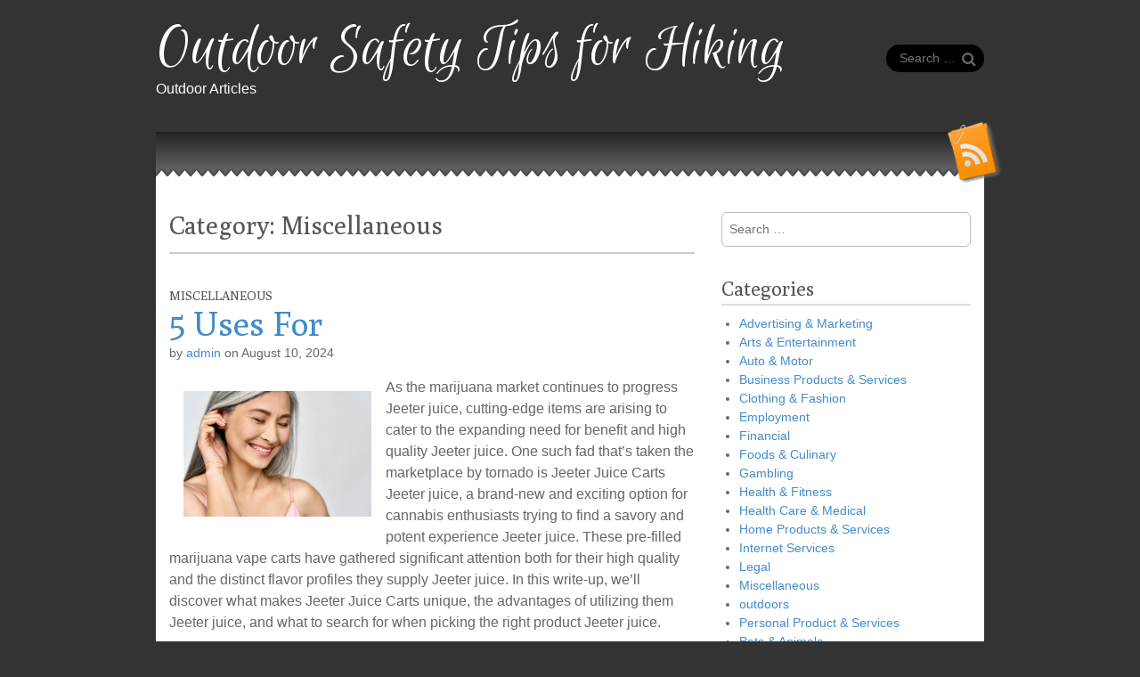

--- FILE ---
content_type: text/html; charset=UTF-8
request_url: https://mountainwindsbudo.com/category/miscellaneous/
body_size: 10164
content:
<!DOCTYPE html>
<html lang="en-US">
<head>
	<meta charset="UTF-8" />
	<meta name="viewport" content="width=device-width, initial-scale=1.0">
	<link rel="profile" href="http://gmpg.org/xfn/11" />
	<link rel="pingback" href="https://mountainwindsbudo.com/xmlrpc.php" />
	<!--[if IE]><script src="https://mountainwindsbudo.com/wp-content/themes/snowblind/library/js/html5.js"></script><![endif]-->
	<meta name="robots" content="noindex,follow" />
<title>Miscellaneous &#8211; Outdoor Safety Tips for Hiking</title>
<meta name='robots' content='max-image-preview:large' />
<link rel='dns-prefetch' href='//fonts.googleapis.com' />
<link rel="alternate" type="application/rss+xml" title="Outdoor Safety Tips for Hiking &raquo; Feed" href="https://mountainwindsbudo.com/feed/" />
<link rel="alternate" type="application/rss+xml" title="Outdoor Safety Tips for Hiking &raquo; Comments Feed" href="https://mountainwindsbudo.com/comments/feed/" />
<link rel="alternate" type="application/rss+xml" title="Outdoor Safety Tips for Hiking &raquo; Miscellaneous Category Feed" href="https://mountainwindsbudo.com/category/miscellaneous/feed/" />
<style id='wp-img-auto-sizes-contain-inline-css' type='text/css'>
img:is([sizes=auto i],[sizes^="auto," i]){contain-intrinsic-size:3000px 1500px}
/*# sourceURL=wp-img-auto-sizes-contain-inline-css */
</style>
<style id='wp-emoji-styles-inline-css' type='text/css'>

	img.wp-smiley, img.emoji {
		display: inline !important;
		border: none !important;
		box-shadow: none !important;
		height: 1em !important;
		width: 1em !important;
		margin: 0 0.07em !important;
		vertical-align: -0.1em !important;
		background: none !important;
		padding: 0 !important;
	}
/*# sourceURL=wp-emoji-styles-inline-css */
</style>
<style id='wp-block-library-inline-css' type='text/css'>
:root{--wp-block-synced-color:#7a00df;--wp-block-synced-color--rgb:122,0,223;--wp-bound-block-color:var(--wp-block-synced-color);--wp-editor-canvas-background:#ddd;--wp-admin-theme-color:#007cba;--wp-admin-theme-color--rgb:0,124,186;--wp-admin-theme-color-darker-10:#006ba1;--wp-admin-theme-color-darker-10--rgb:0,107,160.5;--wp-admin-theme-color-darker-20:#005a87;--wp-admin-theme-color-darker-20--rgb:0,90,135;--wp-admin-border-width-focus:2px}@media (min-resolution:192dpi){:root{--wp-admin-border-width-focus:1.5px}}.wp-element-button{cursor:pointer}:root .has-very-light-gray-background-color{background-color:#eee}:root .has-very-dark-gray-background-color{background-color:#313131}:root .has-very-light-gray-color{color:#eee}:root .has-very-dark-gray-color{color:#313131}:root .has-vivid-green-cyan-to-vivid-cyan-blue-gradient-background{background:linear-gradient(135deg,#00d084,#0693e3)}:root .has-purple-crush-gradient-background{background:linear-gradient(135deg,#34e2e4,#4721fb 50%,#ab1dfe)}:root .has-hazy-dawn-gradient-background{background:linear-gradient(135deg,#faaca8,#dad0ec)}:root .has-subdued-olive-gradient-background{background:linear-gradient(135deg,#fafae1,#67a671)}:root .has-atomic-cream-gradient-background{background:linear-gradient(135deg,#fdd79a,#004a59)}:root .has-nightshade-gradient-background{background:linear-gradient(135deg,#330968,#31cdcf)}:root .has-midnight-gradient-background{background:linear-gradient(135deg,#020381,#2874fc)}:root{--wp--preset--font-size--normal:16px;--wp--preset--font-size--huge:42px}.has-regular-font-size{font-size:1em}.has-larger-font-size{font-size:2.625em}.has-normal-font-size{font-size:var(--wp--preset--font-size--normal)}.has-huge-font-size{font-size:var(--wp--preset--font-size--huge)}.has-text-align-center{text-align:center}.has-text-align-left{text-align:left}.has-text-align-right{text-align:right}.has-fit-text{white-space:nowrap!important}#end-resizable-editor-section{display:none}.aligncenter{clear:both}.items-justified-left{justify-content:flex-start}.items-justified-center{justify-content:center}.items-justified-right{justify-content:flex-end}.items-justified-space-between{justify-content:space-between}.screen-reader-text{border:0;clip-path:inset(50%);height:1px;margin:-1px;overflow:hidden;padding:0;position:absolute;width:1px;word-wrap:normal!important}.screen-reader-text:focus{background-color:#ddd;clip-path:none;color:#444;display:block;font-size:1em;height:auto;left:5px;line-height:normal;padding:15px 23px 14px;text-decoration:none;top:5px;width:auto;z-index:100000}html :where(.has-border-color){border-style:solid}html :where([style*=border-top-color]){border-top-style:solid}html :where([style*=border-right-color]){border-right-style:solid}html :where([style*=border-bottom-color]){border-bottom-style:solid}html :where([style*=border-left-color]){border-left-style:solid}html :where([style*=border-width]){border-style:solid}html :where([style*=border-top-width]){border-top-style:solid}html :where([style*=border-right-width]){border-right-style:solid}html :where([style*=border-bottom-width]){border-bottom-style:solid}html :where([style*=border-left-width]){border-left-style:solid}html :where(img[class*=wp-image-]){height:auto;max-width:100%}:where(figure){margin:0 0 1em}html :where(.is-position-sticky){--wp-admin--admin-bar--position-offset:var(--wp-admin--admin-bar--height,0px)}@media screen and (max-width:600px){html :where(.is-position-sticky){--wp-admin--admin-bar--position-offset:0px}}

/*# sourceURL=wp-block-library-inline-css */
</style><style id='global-styles-inline-css' type='text/css'>
:root{--wp--preset--aspect-ratio--square: 1;--wp--preset--aspect-ratio--4-3: 4/3;--wp--preset--aspect-ratio--3-4: 3/4;--wp--preset--aspect-ratio--3-2: 3/2;--wp--preset--aspect-ratio--2-3: 2/3;--wp--preset--aspect-ratio--16-9: 16/9;--wp--preset--aspect-ratio--9-16: 9/16;--wp--preset--color--black: #000000;--wp--preset--color--cyan-bluish-gray: #abb8c3;--wp--preset--color--white: #ffffff;--wp--preset--color--pale-pink: #f78da7;--wp--preset--color--vivid-red: #cf2e2e;--wp--preset--color--luminous-vivid-orange: #ff6900;--wp--preset--color--luminous-vivid-amber: #fcb900;--wp--preset--color--light-green-cyan: #7bdcb5;--wp--preset--color--vivid-green-cyan: #00d084;--wp--preset--color--pale-cyan-blue: #8ed1fc;--wp--preset--color--vivid-cyan-blue: #0693e3;--wp--preset--color--vivid-purple: #9b51e0;--wp--preset--gradient--vivid-cyan-blue-to-vivid-purple: linear-gradient(135deg,rgb(6,147,227) 0%,rgb(155,81,224) 100%);--wp--preset--gradient--light-green-cyan-to-vivid-green-cyan: linear-gradient(135deg,rgb(122,220,180) 0%,rgb(0,208,130) 100%);--wp--preset--gradient--luminous-vivid-amber-to-luminous-vivid-orange: linear-gradient(135deg,rgb(252,185,0) 0%,rgb(255,105,0) 100%);--wp--preset--gradient--luminous-vivid-orange-to-vivid-red: linear-gradient(135deg,rgb(255,105,0) 0%,rgb(207,46,46) 100%);--wp--preset--gradient--very-light-gray-to-cyan-bluish-gray: linear-gradient(135deg,rgb(238,238,238) 0%,rgb(169,184,195) 100%);--wp--preset--gradient--cool-to-warm-spectrum: linear-gradient(135deg,rgb(74,234,220) 0%,rgb(151,120,209) 20%,rgb(207,42,186) 40%,rgb(238,44,130) 60%,rgb(251,105,98) 80%,rgb(254,248,76) 100%);--wp--preset--gradient--blush-light-purple: linear-gradient(135deg,rgb(255,206,236) 0%,rgb(152,150,240) 100%);--wp--preset--gradient--blush-bordeaux: linear-gradient(135deg,rgb(254,205,165) 0%,rgb(254,45,45) 50%,rgb(107,0,62) 100%);--wp--preset--gradient--luminous-dusk: linear-gradient(135deg,rgb(255,203,112) 0%,rgb(199,81,192) 50%,rgb(65,88,208) 100%);--wp--preset--gradient--pale-ocean: linear-gradient(135deg,rgb(255,245,203) 0%,rgb(182,227,212) 50%,rgb(51,167,181) 100%);--wp--preset--gradient--electric-grass: linear-gradient(135deg,rgb(202,248,128) 0%,rgb(113,206,126) 100%);--wp--preset--gradient--midnight: linear-gradient(135deg,rgb(2,3,129) 0%,rgb(40,116,252) 100%);--wp--preset--font-size--small: 13px;--wp--preset--font-size--medium: 20px;--wp--preset--font-size--large: 36px;--wp--preset--font-size--x-large: 42px;--wp--preset--spacing--20: 0.44rem;--wp--preset--spacing--30: 0.67rem;--wp--preset--spacing--40: 1rem;--wp--preset--spacing--50: 1.5rem;--wp--preset--spacing--60: 2.25rem;--wp--preset--spacing--70: 3.38rem;--wp--preset--spacing--80: 5.06rem;--wp--preset--shadow--natural: 6px 6px 9px rgba(0, 0, 0, 0.2);--wp--preset--shadow--deep: 12px 12px 50px rgba(0, 0, 0, 0.4);--wp--preset--shadow--sharp: 6px 6px 0px rgba(0, 0, 0, 0.2);--wp--preset--shadow--outlined: 6px 6px 0px -3px rgb(255, 255, 255), 6px 6px rgb(0, 0, 0);--wp--preset--shadow--crisp: 6px 6px 0px rgb(0, 0, 0);}:where(.is-layout-flex){gap: 0.5em;}:where(.is-layout-grid){gap: 0.5em;}body .is-layout-flex{display: flex;}.is-layout-flex{flex-wrap: wrap;align-items: center;}.is-layout-flex > :is(*, div){margin: 0;}body .is-layout-grid{display: grid;}.is-layout-grid > :is(*, div){margin: 0;}:where(.wp-block-columns.is-layout-flex){gap: 2em;}:where(.wp-block-columns.is-layout-grid){gap: 2em;}:where(.wp-block-post-template.is-layout-flex){gap: 1.25em;}:where(.wp-block-post-template.is-layout-grid){gap: 1.25em;}.has-black-color{color: var(--wp--preset--color--black) !important;}.has-cyan-bluish-gray-color{color: var(--wp--preset--color--cyan-bluish-gray) !important;}.has-white-color{color: var(--wp--preset--color--white) !important;}.has-pale-pink-color{color: var(--wp--preset--color--pale-pink) !important;}.has-vivid-red-color{color: var(--wp--preset--color--vivid-red) !important;}.has-luminous-vivid-orange-color{color: var(--wp--preset--color--luminous-vivid-orange) !important;}.has-luminous-vivid-amber-color{color: var(--wp--preset--color--luminous-vivid-amber) !important;}.has-light-green-cyan-color{color: var(--wp--preset--color--light-green-cyan) !important;}.has-vivid-green-cyan-color{color: var(--wp--preset--color--vivid-green-cyan) !important;}.has-pale-cyan-blue-color{color: var(--wp--preset--color--pale-cyan-blue) !important;}.has-vivid-cyan-blue-color{color: var(--wp--preset--color--vivid-cyan-blue) !important;}.has-vivid-purple-color{color: var(--wp--preset--color--vivid-purple) !important;}.has-black-background-color{background-color: var(--wp--preset--color--black) !important;}.has-cyan-bluish-gray-background-color{background-color: var(--wp--preset--color--cyan-bluish-gray) !important;}.has-white-background-color{background-color: var(--wp--preset--color--white) !important;}.has-pale-pink-background-color{background-color: var(--wp--preset--color--pale-pink) !important;}.has-vivid-red-background-color{background-color: var(--wp--preset--color--vivid-red) !important;}.has-luminous-vivid-orange-background-color{background-color: var(--wp--preset--color--luminous-vivid-orange) !important;}.has-luminous-vivid-amber-background-color{background-color: var(--wp--preset--color--luminous-vivid-amber) !important;}.has-light-green-cyan-background-color{background-color: var(--wp--preset--color--light-green-cyan) !important;}.has-vivid-green-cyan-background-color{background-color: var(--wp--preset--color--vivid-green-cyan) !important;}.has-pale-cyan-blue-background-color{background-color: var(--wp--preset--color--pale-cyan-blue) !important;}.has-vivid-cyan-blue-background-color{background-color: var(--wp--preset--color--vivid-cyan-blue) !important;}.has-vivid-purple-background-color{background-color: var(--wp--preset--color--vivid-purple) !important;}.has-black-border-color{border-color: var(--wp--preset--color--black) !important;}.has-cyan-bluish-gray-border-color{border-color: var(--wp--preset--color--cyan-bluish-gray) !important;}.has-white-border-color{border-color: var(--wp--preset--color--white) !important;}.has-pale-pink-border-color{border-color: var(--wp--preset--color--pale-pink) !important;}.has-vivid-red-border-color{border-color: var(--wp--preset--color--vivid-red) !important;}.has-luminous-vivid-orange-border-color{border-color: var(--wp--preset--color--luminous-vivid-orange) !important;}.has-luminous-vivid-amber-border-color{border-color: var(--wp--preset--color--luminous-vivid-amber) !important;}.has-light-green-cyan-border-color{border-color: var(--wp--preset--color--light-green-cyan) !important;}.has-vivid-green-cyan-border-color{border-color: var(--wp--preset--color--vivid-green-cyan) !important;}.has-pale-cyan-blue-border-color{border-color: var(--wp--preset--color--pale-cyan-blue) !important;}.has-vivid-cyan-blue-border-color{border-color: var(--wp--preset--color--vivid-cyan-blue) !important;}.has-vivid-purple-border-color{border-color: var(--wp--preset--color--vivid-purple) !important;}.has-vivid-cyan-blue-to-vivid-purple-gradient-background{background: var(--wp--preset--gradient--vivid-cyan-blue-to-vivid-purple) !important;}.has-light-green-cyan-to-vivid-green-cyan-gradient-background{background: var(--wp--preset--gradient--light-green-cyan-to-vivid-green-cyan) !important;}.has-luminous-vivid-amber-to-luminous-vivid-orange-gradient-background{background: var(--wp--preset--gradient--luminous-vivid-amber-to-luminous-vivid-orange) !important;}.has-luminous-vivid-orange-to-vivid-red-gradient-background{background: var(--wp--preset--gradient--luminous-vivid-orange-to-vivid-red) !important;}.has-very-light-gray-to-cyan-bluish-gray-gradient-background{background: var(--wp--preset--gradient--very-light-gray-to-cyan-bluish-gray) !important;}.has-cool-to-warm-spectrum-gradient-background{background: var(--wp--preset--gradient--cool-to-warm-spectrum) !important;}.has-blush-light-purple-gradient-background{background: var(--wp--preset--gradient--blush-light-purple) !important;}.has-blush-bordeaux-gradient-background{background: var(--wp--preset--gradient--blush-bordeaux) !important;}.has-luminous-dusk-gradient-background{background: var(--wp--preset--gradient--luminous-dusk) !important;}.has-pale-ocean-gradient-background{background: var(--wp--preset--gradient--pale-ocean) !important;}.has-electric-grass-gradient-background{background: var(--wp--preset--gradient--electric-grass) !important;}.has-midnight-gradient-background{background: var(--wp--preset--gradient--midnight) !important;}.has-small-font-size{font-size: var(--wp--preset--font-size--small) !important;}.has-medium-font-size{font-size: var(--wp--preset--font-size--medium) !important;}.has-large-font-size{font-size: var(--wp--preset--font-size--large) !important;}.has-x-large-font-size{font-size: var(--wp--preset--font-size--x-large) !important;}
/*# sourceURL=global-styles-inline-css */
</style>

<style id='classic-theme-styles-inline-css' type='text/css'>
/*! This file is auto-generated */
.wp-block-button__link{color:#fff;background-color:#32373c;border-radius:9999px;box-shadow:none;text-decoration:none;padding:calc(.667em + 2px) calc(1.333em + 2px);font-size:1.125em}.wp-block-file__button{background:#32373c;color:#fff;text-decoration:none}
/*# sourceURL=/wp-includes/css/classic-themes.min.css */
</style>
<link rel='stylesheet' id='theme_stylesheet-css' href='https://mountainwindsbudo.com/wp-content/themes/snowblind/style.css?ver=6.9' type='text/css' media='all' />
<link rel='stylesheet' id='google_fonts-css' href='//fonts.googleapis.com/css?family=Euphoria+Script|Poly' type='text/css' media='all' />
<script type="text/javascript" src="https://mountainwindsbudo.com/wp-includes/js/jquery/jquery.min.js?ver=3.7.1" id="jquery-core-js"></script>
<script type="text/javascript" src="https://mountainwindsbudo.com/wp-includes/js/jquery/jquery-migrate.min.js?ver=3.4.1" id="jquery-migrate-js"></script>
<link rel="https://api.w.org/" href="https://mountainwindsbudo.com/wp-json/" /><link rel="alternate" title="JSON" type="application/json" href="https://mountainwindsbudo.com/wp-json/wp/v2/categories/25" /><link rel="EditURI" type="application/rsd+xml" title="RSD" href="https://mountainwindsbudo.com/xmlrpc.php?rsd" />
<meta name="generator" content="WordPress 6.9" />
<style>
.container { max-width: 960px; }
</style>
	</head>

<body class="archive category category-miscellaneous category-25 wp-theme-snowblind basic">

	<div id="page" class="container">
		<div id="mobile-menu" class="clearfix">
			<a href="#" class="left-menu pull-left"><i class="icon-reorder"></i></a>
			<a href="#" class="pull-right"><i class="icon-search"></i></a>
		</div>
		<div id="drop-down-search"><form role="search" method="get" class="search-form" action="https://mountainwindsbudo.com/">
				<label>
					<span class="screen-reader-text">Search for:</span>
					<input type="search" class="search-field" placeholder="Search &hellip;" value="" name="s" />
				</label>
				<input type="submit" class="search-submit" value="Search" />
			</form></div>

		<header id="header">
			<div class="title-wrap">
								<div id="site-title"><a href="https://mountainwindsbudo.com" title="Outdoor Safety Tips for Hiking" rel="home">Outdoor Safety Tips for Hiking</a></div>
				<div id="site-description">Outdoor Articles</div>
			</div>

							<aside class="header-widget widget_search">
					<form role="search" method="get" class="search-form" action="https://mountainwindsbudo.com/">
				<label>
					<span class="screen-reader-text">Search for:</span>
					<input type="search" class="search-field" placeholder="Search &hellip;" value="" name="s" />
				</label>
				<input type="submit" class="search-submit" value="Search" />
			</form>				</aside>
				
			<div id="nav-wrapper">
				<div class="nav-content">
					<nav id="site-navigation" role="navigation">
							<h3 class="screen-reader-text">Main menu</h3>
						<a class="screen-reader-text" href="#primary" title="Skip to content">Skip to content</a>
						<div class="menu"></div>
					</nav>
				</div>
			</div>
			<a href="https://mountainwindsbudo.com/feed/" class="rss-link"><img src="https://mountainwindsbudo.com/wp-content/themes/snowblind/library/images/rsstop.png" alt="Subscribe to RSS Feed" /></a>
		</header>

		<div class="tri-top"></div>

		<div id="main">
			<div class="row">
	<section id="primary" class="col-sm-8">

		
			<header id="archive-header">
				<h1 class="page-title">Category: <span>Miscellaneous</span></h1>			</header><!-- #archive-header -->

			
	<article id="post-2489" class="post-2489 post type-post status-publish format-standard hentry category-miscellaneous">

		    	<h3 class="post-category"><a href="https://mountainwindsbudo.com/category/miscellaneous/" rel="category tag">Miscellaneous</a></h3>
		<h2 class="entry-title taggedlink"><a href="https://mountainwindsbudo.com/2024/08/10/5-uses-for-27/" rel="bookmark">5 Uses For</a></h2>
	<div class="entry-meta">
		by <a href="https://mountainwindsbudo.com/author/admin/" title="Posts by admin" rel="author">admin</a>&nbsp;on&nbsp;<a href="https://mountainwindsbudo.com/2024/08/10/5-uses-for-27/" class="time"><time class="published updated" datetime="2024-08-10">August 10, 2024</time></a>	</div>
			
		    <div class="entry-content">
			    <p><img decoding="async" src="https://imagedelivery.net/3XMOBsLAUKOTKPyIbXg9aw/article/3002921/980838a8dfb05479c2cb57f5ebd49ad3/public" style="width:211px;float:left;margin:1em" />As the marijuana market continues to progress Jeeter juice, cutting-edge items are arising to cater to the expanding need for benefit and high quality Jeeter juice. One such fad that&#8217;s taken the marketplace by tornado is Jeeter Juice Carts Jeeter juice, a brand-new and exciting option for cannabis enthusiasts trying to find a savory and potent experience Jeeter juice. These pre-filled marijuana vape carts have gathered significant attention both for their high quality and the distinct flavor profiles they supply Jeeter juice. In this write-up, we&#8217;ll discover what makes Jeeter Juice Carts unique, the advantages of utilizing them Jeeter juice, and what to search for when picking the right product Jeeter juice.</p>
<p>Jeeter Juice Carts stick out for their commitment to quality and customer experience Jeeter juice. Made with high-quality cannabis distillate, these carts are created to provide a powerful punch with every puff Jeeter juice. The flavors are crafted making use of natural terpenes, causing a genuine and satisfying vaping experience <a href="https://jeeterjuice.company.site/">Jeeter juice</a>. From fruity to natural accounts, Jeeter Juice offers a diverse series of tastes that accommodate every taste. Whether you favor the wonderful notes of a strawberry stress or the robust significance of a kush variation Jeeter juice, there&#8217;s a Jeeter Juice taste for you.</p>
<p>Another substantial benefit of making use of Jeeter Juice Carts is their comfort Jeeter juice. Pre-filled and prepared to use, these carts get rid of the need for substantial preparation and arrangement, making them a perfect choice for both seasoned individuals and newcomers to the cannabis scene Jeeter juice. The portable dimension enables easy transportation, so you can enjoy your favorite flavors whether you&#8217;re at home or on the go. Moreover, they are created with a smooth draw and regular vapor manufacturing, ensuring a gratifying experience whenever <a href="http://mountainwindsbudo.com/2020/12/09/why-not-learn-more-about-14">Jeeter juice</a>.</p>
<p>When selecting Jeeter Juice Carts, it&#8217;s important to consider a couple of vital aspects Jeeter juice. Constantly inspect the source of the distillate and terpenes made use of in the product to guarantee you are obtaining a tidy and safe experience. In addition, try to find third-party laboratory tests that confirm the components of the carts, including strength degrees and the absence of hazardous ingredients. By paying attention to these details, you can enjoy your Jeeter Juice experience with satisfaction Jeeter juice.</p>
<p>To conclude, Jeeter Juice Carts stand for a substantial advancement in cannabis consumption, integrating convenience, range, and quality in such a way that interest a broad target market. As cannabis continues to become much more mainstream, items like Jeeter Juice will likely lead the way in consumer preferences. Whether you&#8217;re looking to take a break after a lengthy day or discover new tastes in a social setup, Jeeter Juice Carts offer an exceptional choice that satisfies both high quality and satisfaction criteria.</p>
		    </div><!-- .entry-content -->

		    
	</article><!-- #post-2489 -->
	<article id="post-1972" class="post-1972 post type-post status-publish format-standard hentry category-miscellaneous">

		    	<h3 class="post-category"><a href="https://mountainwindsbudo.com/category/miscellaneous/" rel="category tag">Miscellaneous</a></h3>
		<h2 class="entry-title taggedlink"><a href="https://mountainwindsbudo.com/2020/12/09/why-not-learn-more-about-14/" rel="bookmark">Why not learn more about  ?</a></h2>
	<div class="entry-meta">
		by <a href="https://mountainwindsbudo.com/author/admin/" title="Posts by admin" rel="author">admin</a>&nbsp;on&nbsp;<a href="https://mountainwindsbudo.com/2020/12/09/why-not-learn-more-about-14/" class="time"><time class="published updated" datetime="2020-12-09">December 9, 2020</time></a>	</div>
			
		    <div class="entry-content">
			    <p><img decoding="async" src="https://images.unsplash.com/flagged/photo-1560944527-a4a429848866?ixlib=rb-1.2.1&amp;q=80&amp;fm=jpg&amp;crop=entropy&amp;cs=tinysrgb&amp;w=1080&amp;fit=max&amp;ixid=eyJhcHBfaWQiOjM2NTI5fQ" style="width:275px;float:right;margin:1em" /> The Origin Of Irish Celtic Crosses, Their Meaning And Functions</p>
<p>One must have come across a Celtic cross symbol and wondered its purpose and why people carry it with them.  Celtic cross jewellery is mostly associated with people from the catholic religion. These items include celtic crosses, <a href="https://irishtraditions.org/2020/09/18/celtic-cross-meaning-and-symbolism/">Celtic cross ring</a>, Celtic cross pendant, Celtic cross necklace.  One can also be surprised to find out that the symbols are present in images and celtic crosses tattoos.  One can easily identify people who have these crosses with them and yet they cannot tell what they are used to symbolize. Also, most people are not aware of the Celtic cross origin, Celtic cross history, and also the Celtic cross spread.  Among the purposes most people use the celtic crosses for include defending themselves when obsessed with evil spirits and also as tools that facilitate quick communication with God through prayer.  It is important to carry out thorough research for one to find out the purposes the <a href="http://mountainwindsbudo.com/2018/12/09/a-beginners-guide-to-education">celtic crosses</a> were used for in the previous years.  To avoid following a cult religiously yet one cannot explain their facts, one is supposed to research by themselves.  One can know how the celtic crosses came to existence through the use of books of history and religious leaders.  The following article deals with the history, symbolism, and meaning of the Irish celtic crosses.</p>
<p> The Irish Celtic crosses were in the past used for bringing salvation to pagans who wished to be born again. It was first used by St Patrick, although many people believe that it was introduced by St Declan.  Most people started using it after finding out that it was used by the Irish.  Not many people were aware of the uses of the Celtic cross and no one would have taught them. Despite many using the Celtic cross, there was a large majority that never knew its purpose yet no one would have taught them how and why it was used. In recent times, most of the people who have it still know that it is used for religious aspects, which is not the case. </p>
<p> A normal cross that has circular rings at its intersection point are the main features associated with an Irish Celtic cross. The circles that are around the point of intersection are used to represent unification, totality, and wholeness.  Also, the Irish Celtic cross shows pride for the culture the Irish have.  It is also used in Christianity religion even though it is rooted deeply in the belief of ancient pagans.  Native Americans are also known to use the Irish Celtic wheel to symbolize their medicine wheel.  The people of the catholic faith are known to recognize and use the Irish <a href="http://mountainwindsbudo.com/2020/07/16/3-tips-from-someone-with-experience-14">Celtic cross</a> in their faith.</p>
		    </div><!-- .entry-content -->

		    
	</article><!-- #post-1972 -->
	</section><!-- #primary.c8 -->

 				<div id="secondary" class="col-sm-4" role="complementary">
		<aside id="search-2" class="widget widget_search"><form role="search" method="get" class="search-form" action="https://mountainwindsbudo.com/">
				<label>
					<span class="screen-reader-text">Search for:</span>
					<input type="search" class="search-field" placeholder="Search &hellip;" value="" name="s" />
				</label>
				<input type="submit" class="search-submit" value="Search" />
			</form></aside><aside id="categories-2" class="widget widget_categories"><h3 class="widget-title">Categories</h3>
			<ul>
					<li class="cat-item cat-item-9"><a href="https://mountainwindsbudo.com/category/advertising-marketing/">Advertising &amp; Marketing</a>
</li>
	<li class="cat-item cat-item-16"><a href="https://mountainwindsbudo.com/category/arts-entertainment/">Arts &amp; Entertainment</a>
</li>
	<li class="cat-item cat-item-12"><a href="https://mountainwindsbudo.com/category/auto-motor/">Auto &amp; Motor</a>
</li>
	<li class="cat-item cat-item-21"><a href="https://mountainwindsbudo.com/category/business-products-services/">Business Products &amp; Services</a>
</li>
	<li class="cat-item cat-item-4"><a href="https://mountainwindsbudo.com/category/clothing-fashion/">Clothing &amp; Fashion</a>
</li>
	<li class="cat-item cat-item-7"><a href="https://mountainwindsbudo.com/category/employment/">Employment</a>
</li>
	<li class="cat-item cat-item-14"><a href="https://mountainwindsbudo.com/category/financial/">Financial</a>
</li>
	<li class="cat-item cat-item-6"><a href="https://mountainwindsbudo.com/category/foods-culinary/">Foods &amp; Culinary</a>
</li>
	<li class="cat-item cat-item-23"><a href="https://mountainwindsbudo.com/category/gambling/">Gambling</a>
</li>
	<li class="cat-item cat-item-19"><a href="https://mountainwindsbudo.com/category/health-fitness/">Health &amp; Fitness</a>
</li>
	<li class="cat-item cat-item-17"><a href="https://mountainwindsbudo.com/category/health-care-medical/">Health Care &amp; Medical</a>
</li>
	<li class="cat-item cat-item-20"><a href="https://mountainwindsbudo.com/category/home-products-services/">Home Products &amp; Services</a>
</li>
	<li class="cat-item cat-item-18"><a href="https://mountainwindsbudo.com/category/internet-services/">Internet Services</a>
</li>
	<li class="cat-item cat-item-26"><a href="https://mountainwindsbudo.com/category/legal/">Legal</a>
</li>
	<li class="cat-item cat-item-25 current-cat"><a aria-current="page" href="https://mountainwindsbudo.com/category/miscellaneous/">Miscellaneous</a>
</li>
	<li class="cat-item cat-item-2"><a href="https://mountainwindsbudo.com/category/outdoors/">outdoors</a>
</li>
	<li class="cat-item cat-item-3"><a href="https://mountainwindsbudo.com/category/personal-product-services/">Personal Product &amp; Services</a>
</li>
	<li class="cat-item cat-item-22"><a href="https://mountainwindsbudo.com/category/pets-animals/">Pets &amp; Animals</a>
</li>
	<li class="cat-item cat-item-13"><a href="https://mountainwindsbudo.com/category/real-estate/">Real Estate</a>
</li>
	<li class="cat-item cat-item-5"><a href="https://mountainwindsbudo.com/category/relationships/">Relationships</a>
</li>
	<li class="cat-item cat-item-8"><a href="https://mountainwindsbudo.com/category/software/">Software</a>
</li>
	<li class="cat-item cat-item-10"><a href="https://mountainwindsbudo.com/category/sports-athletics/">Sports &amp; Athletics</a>
</li>
	<li class="cat-item cat-item-15"><a href="https://mountainwindsbudo.com/category/technology/">Technology</a>
</li>
	<li class="cat-item cat-item-11"><a href="https://mountainwindsbudo.com/category/travel/">Travel</a>
</li>
	<li class="cat-item cat-item-24"><a href="https://mountainwindsbudo.com/category/web-resources/">Web Resources</a>
</li>
			</ul>

			</aside>
		<aside id="recent-posts-2" class="widget widget_recent_entries">
		<h3 class="widget-title">Recent Posts</h3>
		<ul>
											<li>
					<a href="https://mountainwindsbudo.com/2025/08/21/a-simple-plan-28/">A Simple Plan:</a>
									</li>
											<li>
					<a href="https://mountainwindsbudo.com/2025/08/21/the-key-elements-of-great-37/">The Key Elements of Great</a>
									</li>
											<li>
					<a href="https://mountainwindsbudo.com/2025/08/21/questions-about-you-must-know-the-answers-to-28/">Questions About  You Must Know the Answers To</a>
									</li>
											<li>
					<a href="https://mountainwindsbudo.com/2025/08/21/valuable-lessons-ive-learned-about-21/">Valuable Lessons I&#8217;ve Learned About</a>
									</li>
											<li>
					<a href="https://mountainwindsbudo.com/2025/08/21/the-10-best-resources-for-23/">The 10 Best Resources For</a>
									</li>
					</ul>

		</aside><aside id="execphp-4" class="widget widget_execphp"><h3 class="widget-title">Favourite Links</h3>			<div class="execphpwidget"></div>
		</aside><aside id="execphp-3" class="widget widget_execphp"><h3 class="widget-title">Realated Site</h3>			<div class="execphpwidget"><li><a href='http://sh419.biz/'> Property Management Articles</a></li>

<li><a href='http://hishomepage.info/'> Food and Culinary Articles</a></li>

<li><a href='http://nagging.biz/'> Marketing Tips and Trick</a></li>

<li><a href='http://chocolovec.com/'> The Best Gift Articles</a></li>

<li><a href='http://jngreenleaf.com/'> All about Business Industry</a></li>

<li><a href='http://teatrogasp.com/'> All about Home Improvement</a></li>




</div>
		</aside>	</div><!-- #secondary.widget-area -->
	
		</div> <!-- .row -->
	</div> <!-- #main -->
</div> <!-- #page -->

<footer id="footer" role="contentinfo">
	<div id="footer-content" class="container">
		<div class="row">
					</div><!-- .row -->

		<div class="row">
			<div class="col-lg-12">
								<span class="line"></span>
				<span class="pull-left">Copyright &copy; 2026 <a href="https://mountainwindsbudo.com">Outdoor Safety Tips for Hiking</a>. All Rights Reserved.</span>
				<span class="credit-link pull-right">The Snowblind Theme by <a href="https://themes.bavotasan.com/">bavotasan.com</a>.</span>
			</div><!-- .col-lg-12 -->
		</div><!-- .row -->
	</div><!-- #footer-content.container -->
</footer><!-- #footer -->

<script type="speculationrules">
{"prefetch":[{"source":"document","where":{"and":[{"href_matches":"/*"},{"not":{"href_matches":["/wp-*.php","/wp-admin/*","/wp-content/uploads/*","/wp-content/*","/wp-content/plugins/*","/wp-content/themes/snowblind/*","/*\\?(.+)"]}},{"not":{"selector_matches":"a[rel~=\"nofollow\"]"}},{"not":{"selector_matches":".no-prefetch, .no-prefetch a"}}]},"eagerness":"conservative"}]}
</script>
<script type="text/javascript" src="https://mountainwindsbudo.com/wp-content/themes/snowblind/library/js/theme.js?ver=6.9" id="theme_js-js"></script>
<script id="wp-emoji-settings" type="application/json">
{"baseUrl":"https://s.w.org/images/core/emoji/17.0.2/72x72/","ext":".png","svgUrl":"https://s.w.org/images/core/emoji/17.0.2/svg/","svgExt":".svg","source":{"concatemoji":"https://mountainwindsbudo.com/wp-includes/js/wp-emoji-release.min.js?ver=6.9"}}
</script>
<script type="module">
/* <![CDATA[ */
/*! This file is auto-generated */
const a=JSON.parse(document.getElementById("wp-emoji-settings").textContent),o=(window._wpemojiSettings=a,"wpEmojiSettingsSupports"),s=["flag","emoji"];function i(e){try{var t={supportTests:e,timestamp:(new Date).valueOf()};sessionStorage.setItem(o,JSON.stringify(t))}catch(e){}}function c(e,t,n){e.clearRect(0,0,e.canvas.width,e.canvas.height),e.fillText(t,0,0);t=new Uint32Array(e.getImageData(0,0,e.canvas.width,e.canvas.height).data);e.clearRect(0,0,e.canvas.width,e.canvas.height),e.fillText(n,0,0);const a=new Uint32Array(e.getImageData(0,0,e.canvas.width,e.canvas.height).data);return t.every((e,t)=>e===a[t])}function p(e,t){e.clearRect(0,0,e.canvas.width,e.canvas.height),e.fillText(t,0,0);var n=e.getImageData(16,16,1,1);for(let e=0;e<n.data.length;e++)if(0!==n.data[e])return!1;return!0}function u(e,t,n,a){switch(t){case"flag":return n(e,"\ud83c\udff3\ufe0f\u200d\u26a7\ufe0f","\ud83c\udff3\ufe0f\u200b\u26a7\ufe0f")?!1:!n(e,"\ud83c\udde8\ud83c\uddf6","\ud83c\udde8\u200b\ud83c\uddf6")&&!n(e,"\ud83c\udff4\udb40\udc67\udb40\udc62\udb40\udc65\udb40\udc6e\udb40\udc67\udb40\udc7f","\ud83c\udff4\u200b\udb40\udc67\u200b\udb40\udc62\u200b\udb40\udc65\u200b\udb40\udc6e\u200b\udb40\udc67\u200b\udb40\udc7f");case"emoji":return!a(e,"\ud83e\u1fac8")}return!1}function f(e,t,n,a){let r;const o=(r="undefined"!=typeof WorkerGlobalScope&&self instanceof WorkerGlobalScope?new OffscreenCanvas(300,150):document.createElement("canvas")).getContext("2d",{willReadFrequently:!0}),s=(o.textBaseline="top",o.font="600 32px Arial",{});return e.forEach(e=>{s[e]=t(o,e,n,a)}),s}function r(e){var t=document.createElement("script");t.src=e,t.defer=!0,document.head.appendChild(t)}a.supports={everything:!0,everythingExceptFlag:!0},new Promise(t=>{let n=function(){try{var e=JSON.parse(sessionStorage.getItem(o));if("object"==typeof e&&"number"==typeof e.timestamp&&(new Date).valueOf()<e.timestamp+604800&&"object"==typeof e.supportTests)return e.supportTests}catch(e){}return null}();if(!n){if("undefined"!=typeof Worker&&"undefined"!=typeof OffscreenCanvas&&"undefined"!=typeof URL&&URL.createObjectURL&&"undefined"!=typeof Blob)try{var e="postMessage("+f.toString()+"("+[JSON.stringify(s),u.toString(),c.toString(),p.toString()].join(",")+"));",a=new Blob([e],{type:"text/javascript"});const r=new Worker(URL.createObjectURL(a),{name:"wpTestEmojiSupports"});return void(r.onmessage=e=>{i(n=e.data),r.terminate(),t(n)})}catch(e){}i(n=f(s,u,c,p))}t(n)}).then(e=>{for(const n in e)a.supports[n]=e[n],a.supports.everything=a.supports.everything&&a.supports[n],"flag"!==n&&(a.supports.everythingExceptFlag=a.supports.everythingExceptFlag&&a.supports[n]);var t;a.supports.everythingExceptFlag=a.supports.everythingExceptFlag&&!a.supports.flag,a.supports.everything||((t=a.source||{}).concatemoji?r(t.concatemoji):t.wpemoji&&t.twemoji&&(r(t.twemoji),r(t.wpemoji)))});
//# sourceURL=https://mountainwindsbudo.com/wp-includes/js/wp-emoji-loader.min.js
/* ]]> */
</script>
</body>
<div style="display: none;">
<a style="display:none" href="https://pafipapekalongan.org/">sinden4d</a>
<a style="display:none" href="https://zora4dslot.org/">zora4dslot</a>
<a style="display:none" href="https://pafipemkotolitoli.org/">wisnu77</a>
<a style="display:none" href="https://paficbjakarta.org/">cabangjakarta</a>
<a style="display:none" href="https://paficbjakarta.org/">jakarta</a>
<a style="display:none" href="https://paficbjakarta.org/">sinden4d</a>
<a style="display:none" href="https://desacibuntu.id/">qris online</a>
<a style="display:none" href="https://desacibuntu.id/">slot88</a>
<a style="display:none" href="https://desacibuntu.id/">situs slot gacor hari ini</a>
<a style="display:none" https://desacibuntu.id/">sinden4d daftar</a>
</div>
</html>